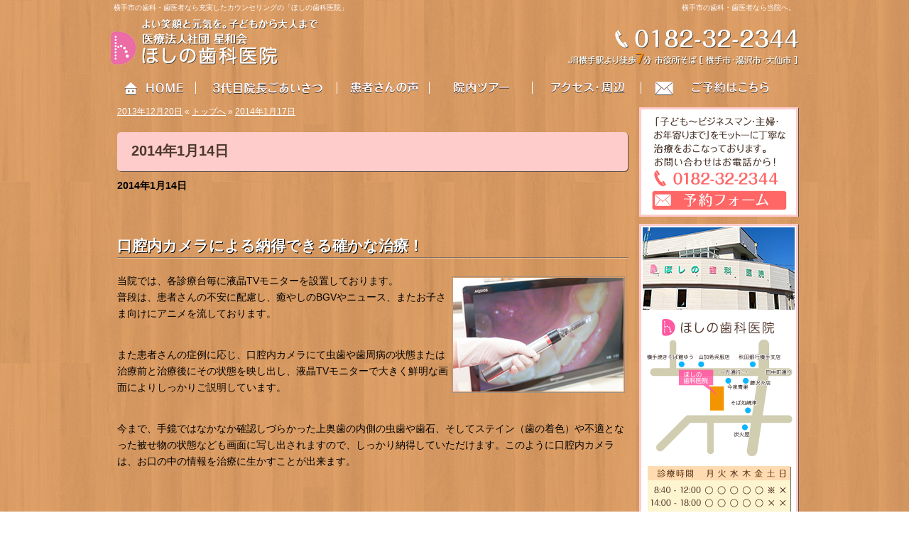

--- FILE ---
content_type: text/html
request_url: https://www.hoshino-dc.com/2014/01/14/
body_size: 11778
content:
<?xml version="1.0" encoding="UTF-8"?>
<!DOCTYPE html PUBLIC "-//W3C//DTD XHTML 1.0 Transitional//EN" "http://www.w3.org/TR/xhtml1/DTD/xhtml1-transitional.dtd">
<html xmlns="http://www.w3.org/1999/xhtml" lang="ja" xml:lang="ja">
<head>
<!-- Google Tag Manager -->
<script>(function(w,d,s,l,i){w[l]=w[l]||[];w[l].push({'gtm.start':
new Date().getTime(),event:'gtm.js'});var f=d.getElementsByTagName(s)[0],
j=d.createElement(s),dl=l!='dataLayer'?'&l='+l:'';j.async=true;j.src=
'https://www.googletagmanager.com/gtm.js?id='+i+dl;f.parentNode.insertBefore(j,f);
})(window,document,'script','dataLayer','GTM-PFT3SG5Z');</script>
<!-- End Google Tag Manager -->
<meta http-equiv="Content-Type" content="text/html; charset=UTF-8" />
<meta http-equiv="Content-Style-Type" content="text/css" />
<meta http-equiv="Content-Script-Type" content="text/javascript" />
<title>ほしの歯科医院｜横手市の歯科・歯医者－2014&#24180;1&#26376;14&#26085;</title>
<meta name="keywords" content="横手市,歯科,歯医者,小児歯科,矯正歯科,予防歯科,歯周病治療,審美治療,入れ歯,インプラント,秋田県" />
<meta name="description" content="横手市の歯科・歯医者なら「ほしの歯科医院」へぜひお越しください。虫歯治療をはじめ、小児歯科、矯正歯科、歯周病治療、入れ歯治療、審美治療、インプラントなど、幅広い診療科目に対応しています。充実したカウンセリング、痛みに配慮した治療、そして歯の寿命を延ばすことを重視した治療で、地域の皆さまの歯と口の健康を守り続けます。&laquo; 2014&#24180;1&#26376;14&#26085;" />
<link rel="stylesheet" href="https://www.hoshino-dc.com/styles-site.css" type="text/css" media="screen,tv" />
<link rel="stylesheet" href="https://www.hoshino-dc.com/print.css" type="text/css" media="print" />
<script type="text/javascript" src="https://www.hoshino-dc.com/js/font-size.js"></script>
<script type="text/javascript" src="https://ajax.googleapis.com/ajax/libs/jquery/1.7/jquery.min.js"></script>
<script type="text/javascript" src="https://www.hoshino-dc.com/js/common.js"></script>



<script type="text/javascript">
<!--
var ua = navigator.userAgent;
if (/* document.referrer.indexOf('hoshino-dc.com') == -1 && */ ((ua.indexOf('iPhone') > 0 && ua.indexOf('iPad') == -1) || ua.indexOf('iPod') > 0  || ua.indexOf('Android') > 0)) {
    if(confirm('スマートフォン版で表示しますか？')) {
      location.href = 'https://www.hoshino-dc.com/s/';
    }
}
-->
</script>
<script type="text/javascript">
 var _gaq = _gaq || [];
 _gaq.push(['_setAccount', 'UA-41974961-1']);
 _gaq.push(['_trackPageview']);
 (function() {
 var ga = document.createElement('script'); ga.type = 'text/javascript'; ga.async = true;
 ga.src = ('https:' == document.location.protocol ? 'https://' : 'http://') + 'stats.g.doubleclick.net/dc.js';
 var s = document.getElementsByTagName('script')[0]; s.parentNode.insertBefore(ga, s);
 })();
</script>

<!-- Google tag (gtag.js) -->
<script async src="https://www.googletagmanager.com/gtag/js?id=G-P0CN9QJ22P"></script>
<script>
  window.dataLayer = window.dataLayer || [];
  function gtag(){dataLayer.push(arguments);}
  gtag('js', new Date());

  gtag('config', 'G-P0CN9QJ22P');
</script>
</head>
<body>
<!-- Google Tag Manager (noscript) -->
<noscript><iframe src="https://www.googletagmanager.com/ns.html?id=GTM-PFT3SG5Z"
height="0" width="0" style="display:none;visibility:hidden"></iframe></noscript>
<!-- End Google Tag Manager (noscript) -->
<div id="container">
<div id="header">
<h1>2014&#24180;1&#26376;14&#26085;</h1>
<p>横手市の歯科・歯医者なら当院へ。</p>
<h2><a href="https://www.hoshino-dc.com/">横手市の歯科・歯医者なら充実したカウンセリングの「ほしの歯科医院」
</a></h2>
<a href="https://www.hoshino-dc.com/"><img src="https://www.hoshino-dc.com/header_logo.png" alt="ほしの歯科医院｜横手市の歯科・歯医者" width="300" height="70" /></a>
</div>
<div id="center">
<div class="content">
<p class="pkz pkz1"><a href="https://www.hoshino-dc.com/2013/12/20/">2013&#24180;12&#26376;20&#26085;</a> &laquo;  
<a href="https://www.hoshino-dc.com/">トップへ</a> &raquo; <a href="https://www.hoshino-dc.com/2014/01/17/">2014&#24180;1&#26376;17&#26085;</a></p>



<p><b>2014&#24180;1&#26376;14&#26085;</b></p>
<h3><a href="https://www.hoshino-dc.com/camera.html">口腔内カメラによる納得できる確かな治療！</a></h3>
<p><img  class="photo" src="/images/koukunai.png" alt="口腔内カメラ" style="float: right;" />当院では、各診療台毎に液晶TVモニターを設置しております。<br />
普段は、患者さんの不安に配慮し、癒やしのBGVやニュース、またお子さま向けにアニメを流しております。</p>

<p>また患者さんの症例に応じ、口腔内カメラにて虫歯や歯周病の状態または治療前と治療後にその状態を映し出し、液晶TVモニターで大きく鮮明な画面によりしっかりご説明しています。</p>

<p>今まで、手鏡ではなかなか確認しづらかった上奥歯の内側の虫歯や歯石、そしてステイン（歯の着色）や不適となった被せ物の状態なども画面に写し出されますので、しっかり納得していただけます。このように口腔内カメラは、お口の中の情報を治療に生かすことが出来ます。</p>




<h3><a href="https://www.hoshino-dc.com/05/0555case/post_86.html">患者さまへ</a></h3>
<p>当医院のホームページには、術前・術後などの症例写真の掲載はしておりません。<br />
理由としては、</p>

<p><span class="att2">・個人情報保護<br />
・医療広告ガイドライン</span></p>

<p>という法律や規制を順守すると行った視点から、あえてホームページ上に掲載をしない方針です。しかし、「ぜひ症例写真を見たい！」と希望される方には、ご来院した際にご覧いただき、モチベーションの一つにしていただいております。また、今後の治療の計画の参考にさせて頂くことも可能です。</p>

<p>ぜひ、お気軽にカウンセリングにお越しください！</p>



<hr />

<p class="pkz pkz2"><a href="https://www.hoshino-dc.com/2013/12/20/">2013&#24180;12&#26376;20&#26085;</a> &laquo;  
<a href="https://www.hoshino-dc.com/">トップへ</a> &raquo; <a href="https://www.hoshino-dc.com/2014/01/17/">2014&#24180;1&#26376;17&#26085;</a></p>
</div>
</div>
<div id="menu">
<div class="banner">
<a href="https://www.hoshino-dc.com/contactssl.html"><img src="/images/banner_yoyaku.png" alt="カウンセリング予約" /></a>
<a href="https://www.hoshino-dc.com/1510clinic-access/"><img src="/images/banner_access.png?20251204" alt="アクセス・診療時間" /></a>
<a href="https://www.hoshino-dc.com/1503message/"><img src="/images/banner_100year.png" alt="地域とともに歩むほしの歯科医院　100年を目指して" /></a>
<img src="/images/banner_houmon.png" alt="訪問診療" />
<img src="https://www.hoshino-dc.com/images/recruit.png" alt="求人募集" width="225"/>
</div>
<div id="category">
<ul><li><span>当院がこだわる6つのコンセプト</span><ul><li><a href="https://www.hoshino-dc.com/0305concept1/">当院のこだわり</a></li></ul></li><li><span>診療について</span><ul><li><a href="https://www.hoshino-dc.com/0505cavity-treatment/">むし歯治療</a></li><li><a href="https://www.hoshino-dc.com/0507periodontitis/">歯周病治療</a></li><li><a href="https://www.hoshino-dc.com/0510dentures/">義歯（入れ歯）　</a></li><li><a href="https://www.hoshino-dc.com/0515implant/">インプラント</a></li><li><a href="https://www.hoshino-dc.com/0516nopain/">痛みの少ない身体に優しい治療</a></li><li><a href="https://www.hoshino-dc.com/0517cosmetic/">審美歯科・デジタル歯科</a></li><li><a href="https://www.hoshino-dc.com/0520pedodontics/">小児歯科</a></li><li><a href="https://www.hoshino-dc.com/0525whitening/">ホワイトニング</a></li><li><a href="https://www.hoshino-dc.com/0530orthodontics/">矯正歯科</a></li><li><a href="https://www.hoshino-dc.com/0535prevention/">予防歯科・定期検診</a></li><li><a href="https://www.hoshino-dc.com/0540breath/">口臭治療・予防</a></li><li><a href="https://www.hoshino-dc.com/0541raser/">レーザー治療</a></li><li><a href="https://www.hoshino-dc.com/05438020/">8020運動について</a></li><li><a href="https://www.hoshino-dc.com/0545selfcare-goods/">セルフケアグッズ</a></li><li><a href="https://www.hoshino-dc.com/0550faq/">よくある質問</a></li><li><a href="https://www.hoshino-dc.com/0555case/">症例について</a></li><li><a href="https://www.hoshino-dc.com/0560price-list/">素材について</a></li><li><a href="https://www.hoshino-dc.com/0565deduction/">医療費控除</a></li></ul></li><li><span>医院について</span><ul><li><a href="https://www.hoshino-dc.com/1503message/">院長紹介</a></li><li><a href="https://www.hoshino-dc.com/1504dentist-introduction/">歯科医師紹介</a></li><li><a href="https://www.hoshino-dc.com/1505clinic-tour/">院内ツアー</a></li><li><a href="https://www.hoshino-dc.com/1510clinic-access/">アクセス・診療時間</a></li><li><a href="https://www.hoshino-dc.com/1515clinic-privacy/">プライバシーポリシー</a></li></ul></li></ul><ul><li class="sitemap"><a href="https://www.hoshino-dc.com/archives.html">サイトマップ</a></li></ul>
</div>

<div class="banner">
<img src="/images/covid19.png" alt="感染症対策" />
<a href="https://www.hoshino-dc.com/diaryblog/"><img src="/images/banner_blog.png" alt="医院ブログ" /></a>
<a href="https://www.hoshino-dc.com/staffblog/"><img src="/images/banner_staffblog.png" alt="スタッフブログ" /></a>
<img src="/images/n_voice2.png" alt="口腔がん検診" width="225">
<!--<a href="https://www.hoshino-dc.com/1507fm/"><img src="/images/banner_media.png" alt="横手かまくらFM「教えて歯医者さん」に出演！" /></a>-->
<!--<a href="https://www.oralcancer.jp/" target="_blank"><img src="/images/banner_koukugan.png" alt="口腔がん検診" /></a>
<a href="https://www.oralcancer.jp/4517_navi_system/" target="_blank"><img src="/images/banner_koukugan2.png" alt="口腔外科専門医連携施設" /></a>-->
</div>
</div>
<br clear="all" />
<address class="callback"><a href="https://www.hoshino-dc.com/contactssl.html">コールバック予約</a></address>
<div id="footer">
<a href="https://www.hoshino-dc.com/"><img src="https://www.hoshino-dc.com/footer_banner.png" alt="90年にわたる治療実績、ほしの歯科医院｜横手市の歯科・歯医者におまかせ" width="148" height="24" /></a>
<h3>&copy; 2013 <a href="https://www.hoshino-dc.com/">こだわりの治療、ほしの歯科医院｜横手市の歯科・歯医者で決まり！</a></h3>
</div>
<div id="gNavi">
     <ul>
     <li class="n01"><a href="https://www.hoshino-dc.com/">HOME</a></li>
     <li class="n02"><a href="https://www.hoshino-dc.com/1503message/">3代目院長ごあいさつ</a></li>
     <li class="n03"><a href="https://www.hoshino-dc.com/voice/">患者さんの声</a></li>
     <li class="n04"><a href="https://www.hoshino-dc.com/1505clinic-tour/">院内ツアー</a></li>
     <li class="n05"><a href="https://www.hoshino-dc.com/1510clinic-access/">アクセス・周辺</a></li>
     <li class="n06"><a href="https://www.hoshino-dc.com/contactssl.html">お問い合わせはこちら</a></li>
     </ul>
</div>

<p id="page-top"><a href="#header">PAGE TOP</a></p>
</div>
</body>
</html>

--- FILE ---
content_type: text/css
request_url: https://www.hoshino-dc.com/styles-site.css
body_size: 8161
content:
@charset "utf-8";
@import url(css/dental/import.css);
@import url(css/dental/fit.css);
@import url(css/dental/wide.css);

/* DEFAULT */
body {background : #fff url("/images/design/bg.png");
font-family: "メイリオ","Meiryo","ヒラギノ角ゴ Pro W3","Hiragino Kaku Gothic Pro","Osaka",Verdana,"ＭＳ Ｐゴシック","MS P Gothic",Arial,Helvetica,sans-serif;}
#container {}
a {color: #666 ;}
a:hover {color: #000 ;}
hr {border: 1px solid #999 ;}

/* HEADER */
#header {background : url("/images/design/header.png") no-repeat ; height:150px;}
#header * {color : #fff ;}
#header h1 {color : #4d382e ; top : 195px !important; left: 30px !important; }

#fontSize {border-bottom: 3px solid #322620 ;}
#fontSize p {color : #322620 ;}
#fontSize li a.off {border: 1px solid #322620 ;color: #1e3766;background: #fff ;}
#fontSize li a.on {border: 1px solid #fff ;color: #fff ;background: #1e3766 ;}

/* CONTENTS */
#center .content #pagelink a {color: #fff;}
#center .content p { padding: 0 0 35px;}
#center .content p img.photo { margin: 5px;}
#center .content .pkz, #center .content .pkz1,#center .content .pkz a, #center .content .pkz1 a { color: #fff;}
#center {background: url("/images/design/title.png") left 36px no-repeat ;}
#center h3 { margin-bottom: 20px; padding: 0; color : #fff ; background: url("/images/design/top_h3.png") no-repeat bottom left; font-size:1.5em; text-shadow: 1px 1px 0 #000; }
#center h3 a {color : #fff ;}
#center table th {background : #f7f7ee ;border : 1px solid #cccccc ;}
#center table td {background: #fff; border : 1px solid #cccccc ;}
#center .faq a {background : url("/images/question.png") left center no-repeat ;} 
#center .entry-bg {background: none repeat scroll 0 0 #FFFFFF;border-radius: 5px;box-shadow: 1px 1px 2px #B99B8D;padding: 15px 15px 0;}

/* NAVI */
#category { width:219px; padding: 3px; /*background:#ffdbb2;*/background:#8a6756;}
#category li span{/*padding: 10px 0px 10px 15px;*/padding: 15px 0px 15px 25px;font-weight: bold ;display: block ;line-height : 1.2 ; background: #ffdbb2; /*color:##4d382e;*/color:#fff; font-size: 13px; }

#category li span {
    background: #fff url(/images/design/navi.png) 0px center no-repeat;
}

#category li li, #category li.sitemap {background: #fff ; }
#category li.sitemap {margin-top:0; }
#category li li a:hover  {background: #84453e; text-decoration:underline;}
#category li li a, #category li.sitemap a {border-bottom: 1px dotted #d0bfa4 ;background: #fff; color : #000 ; }
#category li li a:hover, #category li.sitemap a:hover{color:#222; background: #fff ;}


/* FOOTER */
#footer { background: url("/images/design/footer.png") no-repeat top;}
#footer * { color : #fff ; }

/* TOPPAGE */
#index .indexContents, #index .inner { width:720px;}
#index #header {height: 635px ; margin-bottom: 0 ;}
#index #imageContainer { position : absolute ; left : 0px ; top :150px ; overflow:hidden; width: 970px; height: 426px;}
#index .indexTop2 {position : absolute ; left : 0px ; top :500px ; }
#index #imageContainer img { width:970px; height:340px; }

#index #center h3 { margin-bottom: 20px; padding: 0; color : #fff ; background: url("/images/design/top_h3.png") no-repeat bottom left; font-size:1.5em; text-shadow: 1px 1px 0 #000; }
#index #center h3 a {color : #302618 ;}

#index #center .trouble { width:670px; height:240px; margin-bottom:20px; padding: 25px; background: url("/images/bg_trouble.png") no-repeat;}

/* #index #center .whats { float: left; width:310px; margin-bottom:20px; padding:20px; background: #f7fedd; border-radius: 5px; border: 3px solid #fcc; box-shadow: 1px 1px #000;}
#index #center .whats h4 { margin:0; padding:0; font-size:1.2em; font-weight: bold; border-bottom: 1px dotted #000;}
#index #center .whats h5 {background: url("/images/top_h5.png") repeat-x center;}
#index #center .whats p {background: url("/images/design/new_arrow.png") no-repeat 4px center;} */

/* 更新情報 */
#index #center .whats h4 {background: none; border-bottom: 1px dashed #000; color: #ff6666; font-weight:bold; font-size:1.2em; margin-top: 5px;  }

#index #center .whats {background:#f7fedd; margin: 0 15px 30px; padding: 5px; margin: 0 1px 20px; width: 330px; height: 250px; border:3px solid #fcc; border-radius :5px; box-shadow: 1px 1px #000; float: left; margin-right: 1px; font-size:95%; margin-right: 10px; }
#index #center .cal { float: left;}
/*
.whats dl {clear: both; padding-bottom: 5px;}
.whats dt {padding-left: 7px; float: left; width: 80px; }
.whats dd {padding-left:90px; border-bottom:0px;}
*/
.whats dl {clear: both; padding-bottom: 5px;}
.whats dt {padding-left: 7px; color: #ff6666; font-weight: bold;}
.whats dd {padding-left:7px; border-bottom:0px;}

#index #center .whats h5 {background: url("/images/top_h5.png") repeat-x center;}
#index #center .whats p {background: url("/images/design/new_arrow.png") no-repeat 4px center;}

/* add */
span.att{ background:#f5d1d1; font-size:110%; }
span.att2{ color:#f66; font-weight:bold; font-size:105%; }
span.att3{ display:inline-block; border-left:#ff8a00 solid 5px; padding:5px 7px 5px 7px; margin:5px 5px 10px 0px; font-weight:bold; font-size:120%;}
span.att4 { background:#ebf0d5; border:3px double #fff; display:block; padding:15px; }
span.att4 .att2 { color:#84A103; font-size:110%; }

.att6{color:#ff6666;
}


#center .list a {background : url("/images/ico_list.png") left center no-repeat ;
padding-left:25px; margin-left:5px;} 

#center img.photo {border: 1px solid #A09283;padding: 1px;}

#confor #center{width:100%;text-align:center;background-position: center 36px;}
#confor #center .content{width:670px;margin:0 auto;text-align:left;}
#confor #header h1 {left: 145px !important;}


/* 関連ページリンク */
#pagelink { margin-bottom:50px; overflow:hidden; padding-left: 15px;}
#pagelink ul { width:690px;}
#pagelink ul li { float:left; font-weight:bold; margin:10px 0 5px; white-space:nowrap;}
#pagelink ul li a { padding-left:12px; background: url("/images/pagelink.gif") left 0.5em no-repeat; }
#pagelink ul li ul li { font-weight:normal; margin: 3px 15px 5px 0;}
#pagelink ul li ul li a { padding-left:12px; background: url("/images/pagelink2.gif") left 0.5em no-repeat; }

/* GLOBAL NAVI
==============================*/

/* position */
#gNavi { position : absolute ; left : 0px ; top :115px ; width : 970px ;  }
#index #gNavi {top :115px ; }

/* setting */
#gNavi ul { background : url("/images/design/gnavi.png") no-repeat 0 -20px; overflow : hidden ; height : 1% ; }
#gNavi li { float : left ; }
#gNavi li a { display : block ; height : 20px ; overflow : hidden ; line-height : 200px ; background : url("/images/design/gnavi.png") no-repeat ;}
#gNavi li a:hover { background : none ; }

/* width */
#gNavi li.n01 { width : 122px ; }
#gNavi li.n02 { width : 199px ; }
#gNavi li.n03 { width : 153px ; }
#gNavi li.n04 { width : 122px ; }
#gNavi li.n05 { width : 153px ; }
#gNavi li.n06 { width : 221px ; }

/* background image position */
#gNavi li.n01 a { background-position : 0 -0px ; }
#gNavi li.n02 a { background-position : -122px -0px ; }
#gNavi li.n03 a { background-position : -321px -0px ; }
#gNavi li.n04 a { background-position : -474px -0px ; }
#gNavi li.n05 a { background-position : -596px -0px ; }
#gNavi li.n06 a { background-position : -749px -0px ; }

/* 無料カウンセリング */
#center img.contact { margin:0;}


/*pagetop*/
#page-top { position: fixed; bottom: 20px; right: 0; font-size: 77%;  }
#page-top a { background: #f66; text-decoration: none; color: #fff; width: 50px; padding: 10px 10px; text-align: center; display: block; border-radius: 10px 0 0 10px; }
#page-top a:hover { text-decoration: none; opacity : 0.8 ; }


/*院長が応援するバンド・ミュージシャン*/
#center dl.musician { display:table; margin:5px 0;}
#center dl.musician dt { display:table-cell;}
#center dl.musician dt img { margin:0 20px 0 0;}
#center dl.musician dd { display:block; }


/*枠なしテーブル*/
#center table.certificate { width:100%;margin:5px 0; }
#center table.certificate td { background:none; border:none; padding:10px 5px 10px 5px; vertical-align: top;}


/*スクロールバー 20140627追加*/

/*.mini*/
.mini{width:80px;}

--- FILE ---
content_type: text/css
request_url: https://www.hoshino-dc.com/css/dental/index.css
body_size: 2387
content:
/* INDEX
==============================*/
#index #center {
	padding-top: 0px ;
	background : none ;
}

#index img {
	margin: 0px ;
}

#index #header h1 {
	padding-top : 1em ;
	height : 1em ;
	line-height : 2em ;
	overflow : hidden ;

}

html > body#index #header h1 {
	height : 0px ;
}

#index #center .content h3#indexHeaderImage {
	padding: 0 ;
	margin: 0 0 10px ;
	font-size: 1em ;
	position : relative ;
	z-index : 200 ;
	border : none ;
}

#index #center .content h3#indexHeaderImage img {
	position : relative ;
	margin : 0px ;
	top : 0px ;
}

/* contact */

#index .indexContact{
	padding-bottom: 1em ;
	text-align: center ;
}

#index .indexContact img {
}





/* for renew========================================== */


#index .indexContent {
	position: relative ;
	padding: 43px 0 0 ;
	overflow: hidden ;
	text-align: center ;
} 


/* main contents base  */
#index .imgCount4  {
	text-align: center ;
	padding: 43px 0 0 ;
	margin-left : -4px ; 
} 

/* main contents img count  */

#index .imgCount4 img {
 margin : 0 8px 11px ;
	width : 321px ;
}

/* main 6 contents */
#index .imgCount6 {
	padding: 43px 0 10px ;
	margin-left : 3px ;
} 

#index .imgCount6 img {
	margin : 5px 2px ;
	width : 220px ;
}

/* main 3 contents */
#index .imgCount3 {
	padding: 43px 0 10px ;
} 

#index .imgCount3 img {
	margin : 0 2px 4px;
	width : 220px ;
}

/* for renew========================================== */



#index #center h3#indexHeaderImage{ height : auto ; background : none ;}

/* title */
#index #center h3 {
	height: 36px; line-height : 36px ;
	padding-left: 10px  ;
	font-size: 1.285em ;
	font-weight: bold ;
	display: block ;
	margin : 0px 0px 10px ;
}

#index #center h4 {
	height: 32px; line-height : 32px ;
	margin-top : 20px ;
	margin-bottom: 10px ;
	padding: 0 10px ;
	font-weight : normal ;

}

/* whats new */

#index #center .whats {
	padding : 0 ;
}

#index #center .whats h5 {
	height: 32px; line-height : 32px ;
	padding: 0 10px ;
	margin-bottom: 10px ;
	font-weight: normal ;
	clear : both ;
}

#index #center .whats p {
	padding: 6px 5px 6px 10px ;
	margin: 0 ;
	line-height: 1.5 ;
}

#index div.inner {padding : 0 10px ;}

#index #center .read { padding-bottom : 10px ; }

#index #center .read img{ width : auto ; }


--- FILE ---
content_type: application/javascript
request_url: https://www.hoshino-dc.com/js/common.js
body_size: 575
content:
$(function() {
	var topBtn = $('#page-top');	
	topBtn.hide();
	//スクロールが100に達したらボタン表示
	$(window).scroll(function () {
		if ($(this).scrollTop() > 100) {
			topBtn.fadeIn();
		} else {
			topBtn.fadeOut();
		}
	});
	//スクロールしてトップ
    topBtn.click(function () {
		$('body,html').animate({
			scrollTop: 0
		}, 500);
		return false;
    });
});



$(document).ready(
  function(){
    $("#index a img").hover(function(){
       $(this).fadeTo("fast", 0.7); 
    },function(){
       $(this).fadeTo("normal", 1.0); 
    });
});

